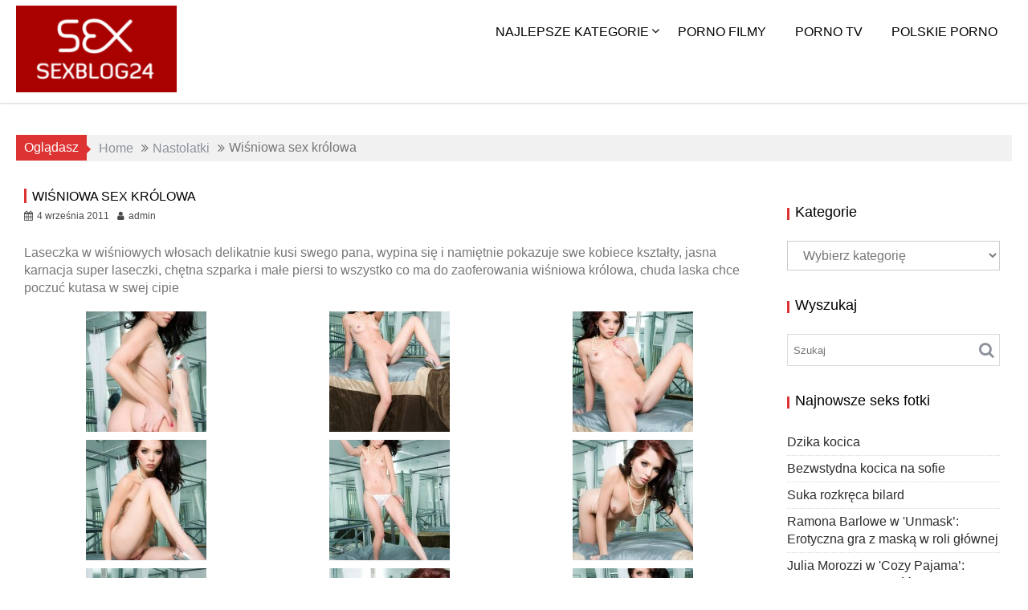

--- FILE ---
content_type: text/html; charset=UTF-8
request_url: https://www.sexblog24.pl/piekne-nastolatki/wisniowa-sex-krolowa/
body_size: 18786
content:
<!DOCTYPE html><html lang="pl-PL"><head><script data-no-optimize="1">var litespeed_docref=sessionStorage.getItem("litespeed_docref");litespeed_docref&&(Object.defineProperty(document,"referrer",{get:function(){return litespeed_docref}}),sessionStorage.removeItem("litespeed_docref"));</script> <script type="litespeed/javascript" data-src="https://js.mbidadm.com/static/scripts.js" data-admpid="233561"></script> <meta charset="UTF-8"><meta name="viewport" content="width=device-width, initial-scale=1"><link rel="profile" href="https://gmpg.org/xfn/11"><link rel="pingback" href="https://www.sexblog24.pl/xmlrpc.php"><meta name='robots' content='index, follow, max-image-preview:large, max-snippet:-1, max-video-preview:-1' /><style>img:is([sizes="auto" i], [sizes^="auto," i]) { contain-intrinsic-size: 3000px 1500px }</style><title>Darmowe Filmy Porno - Wiśniowa sex królowa</title><meta name="description" content="Film porno Wiśniowa sex królowa . Sex film zawiera Nastolatki" /><link rel="canonical" href="https://www.sexblog24.pl/piekne-nastolatki/wisniowa-sex-krolowa/" /><meta property="og:locale" content="pl_PL" /><meta property="og:type" content="article" /><meta property="og:title" content="Darmowe Filmy Porno - Wiśniowa sex królowa" /><meta property="og:description" content="Film porno Wiśniowa sex królowa . Sex film zawiera Nastolatki" /><meta property="og:url" content="https://www.sexblog24.pl/piekne-nastolatki/wisniowa-sex-krolowa/" /><meta property="og:site_name" content="Sex blog" /><meta property="article:published_time" content="2011-09-04T07:30:37+00:00" /><meta property="og:image" content="https://www.sexblog24.pl/wp-content/uploads/2011/09/10-150x150.jpg" /><meta name="author" content="admin" /><meta name="twitter:label1" content="Napisane przez" /><meta name="twitter:data1" content="admin" /> <script type="application/ld+json" class="yoast-schema-graph">{"@context":"https://schema.org","@graph":[{"@type":"Article","@id":"https://www.sexblog24.pl/piekne-nastolatki/wisniowa-sex-krolowa/#article","isPartOf":{"@id":"https://www.sexblog24.pl/piekne-nastolatki/wisniowa-sex-krolowa/"},"author":{"name":"admin","@id":"https://www.sexblog24.pl/#/schema/person/af7b204257dd4bfd42c2a59d7996d5b8"},"headline":"Wiśniowa sex królowa","datePublished":"2011-09-04T07:30:37+00:00","mainEntityOfPage":{"@id":"https://www.sexblog24.pl/piekne-nastolatki/wisniowa-sex-krolowa/"},"wordCount":57,"commentCount":0,"publisher":{"@id":"https://www.sexblog24.pl/#organization"},"articleSection":["Nastolatki"],"inLanguage":"pl-PL"},{"@type":"WebPage","@id":"https://www.sexblog24.pl/piekne-nastolatki/wisniowa-sex-krolowa/","url":"https://www.sexblog24.pl/piekne-nastolatki/wisniowa-sex-krolowa/","name":"Darmowe Filmy Porno - Wiśniowa sex królowa","isPartOf":{"@id":"https://www.sexblog24.pl/#website"},"datePublished":"2011-09-04T07:30:37+00:00","description":"Film porno Wiśniowa sex królowa . Sex film zawiera Nastolatki","breadcrumb":{"@id":"https://www.sexblog24.pl/piekne-nastolatki/wisniowa-sex-krolowa/#breadcrumb"},"inLanguage":"pl-PL","potentialAction":[{"@type":"ReadAction","target":["https://www.sexblog24.pl/piekne-nastolatki/wisniowa-sex-krolowa/"]}]},{"@type":"BreadcrumbList","@id":"https://www.sexblog24.pl/piekne-nastolatki/wisniowa-sex-krolowa/#breadcrumb","itemListElement":[{"@type":"ListItem","position":1,"name":"Home","item":"https://www.sexblog24.pl/"},{"@type":"ListItem","position":2,"name":"Wiśniowa sex królowa"}]},{"@type":"WebSite","@id":"https://www.sexblog24.pl/#website","url":"https://www.sexblog24.pl/","name":"Sex blog","description":"Sex fotki, zdjęcia erotyczne i darmowe galerie porno. Sex blog dla dorosłych. Codziennie nowe dziewczyny nago, najlepsze seks zdjęcia i fotki erotyczne online.","publisher":{"@id":"https://www.sexblog24.pl/#organization"},"potentialAction":[{"@type":"SearchAction","target":{"@type":"EntryPoint","urlTemplate":"https://www.sexblog24.pl/?s={search_term_string}"},"query-input":{"@type":"PropertyValueSpecification","valueRequired":true,"valueName":"search_term_string"}}],"inLanguage":"pl-PL"},{"@type":"Organization","@id":"https://www.sexblog24.pl/#organization","name":"PornoBank.pl","url":"https://www.sexblog24.pl/","logo":{"@type":"ImageObject","inLanguage":"pl-PL","@id":"https://www.sexblog24.pl/#/schema/logo/image/","url":"https://www.sexblog24.pl/wp-content/uploads/2022/07/58497340_015_d59e.jpg","contentUrl":"https://www.sexblog24.pl/wp-content/uploads/2022/07/58497340_015_d59e.jpg","width":853,"height":1280,"caption":"PornoBank.pl"},"image":{"@id":"https://www.sexblog24.pl/#/schema/logo/image/"}},{"@type":"Person","@id":"https://www.sexblog24.pl/#/schema/person/af7b204257dd4bfd42c2a59d7996d5b8","name":"admin","image":{"@type":"ImageObject","inLanguage":"pl-PL","@id":"https://www.sexblog24.pl/#/schema/person/image/","url":"https://www.sexblog24.pl/wp-content/litespeed/avatar/510b74e5ac342afeeed197a7339e5899.jpg?ver=1767729672","contentUrl":"https://www.sexblog24.pl/wp-content/litespeed/avatar/510b74e5ac342afeeed197a7339e5899.jpg?ver=1767729672","caption":"admin"}}]}</script> <link rel='dns-prefetch' href='//fonts.googleapis.com' /><link rel="alternate" type="application/rss+xml" title="Sex blog &raquo; Kanał z wpisami" href="https://www.sexblog24.pl/feed/" /><link data-optimized="2" rel="stylesheet" href="https://www.sexblog24.pl/wp-content/litespeed/css/50a0056ed2e6af16d9e5372fc6341eb4.css?ver=b2f87" /><style id='wp-block-library-theme-inline-css' type='text/css'>.wp-block-audio :where(figcaption){color:#555;font-size:13px;text-align:center}.is-dark-theme .wp-block-audio :where(figcaption){color:#ffffffa6}.wp-block-audio{margin:0 0 1em}.wp-block-code{border:1px solid #ccc;border-radius:4px;font-family:Menlo,Consolas,monaco,monospace;padding:.8em 1em}.wp-block-embed :where(figcaption){color:#555;font-size:13px;text-align:center}.is-dark-theme .wp-block-embed :where(figcaption){color:#ffffffa6}.wp-block-embed{margin:0 0 1em}.blocks-gallery-caption{color:#555;font-size:13px;text-align:center}.is-dark-theme .blocks-gallery-caption{color:#ffffffa6}:root :where(.wp-block-image figcaption){color:#555;font-size:13px;text-align:center}.is-dark-theme :root :where(.wp-block-image figcaption){color:#ffffffa6}.wp-block-image{margin:0 0 1em}.wp-block-pullquote{border-bottom:4px solid;border-top:4px solid;color:currentColor;margin-bottom:1.75em}.wp-block-pullquote cite,.wp-block-pullquote footer,.wp-block-pullquote__citation{color:currentColor;font-size:.8125em;font-style:normal;text-transform:uppercase}.wp-block-quote{border-left:.25em solid;margin:0 0 1.75em;padding-left:1em}.wp-block-quote cite,.wp-block-quote footer{color:currentColor;font-size:.8125em;font-style:normal;position:relative}.wp-block-quote:where(.has-text-align-right){border-left:none;border-right:.25em solid;padding-left:0;padding-right:1em}.wp-block-quote:where(.has-text-align-center){border:none;padding-left:0}.wp-block-quote.is-large,.wp-block-quote.is-style-large,.wp-block-quote:where(.is-style-plain){border:none}.wp-block-search .wp-block-search__label{font-weight:700}.wp-block-search__button{border:1px solid #ccc;padding:.375em .625em}:where(.wp-block-group.has-background){padding:1.25em 2.375em}.wp-block-separator.has-css-opacity{opacity:.4}.wp-block-separator{border:none;border-bottom:2px solid;margin-left:auto;margin-right:auto}.wp-block-separator.has-alpha-channel-opacity{opacity:1}.wp-block-separator:not(.is-style-wide):not(.is-style-dots){width:100px}.wp-block-separator.has-background:not(.is-style-dots){border-bottom:none;height:1px}.wp-block-separator.has-background:not(.is-style-wide):not(.is-style-dots){height:2px}.wp-block-table{margin:0 0 1em}.wp-block-table td,.wp-block-table th{word-break:normal}.wp-block-table :where(figcaption){color:#555;font-size:13px;text-align:center}.is-dark-theme .wp-block-table :where(figcaption){color:#ffffffa6}.wp-block-video :where(figcaption){color:#555;font-size:13px;text-align:center}.is-dark-theme .wp-block-video :where(figcaption){color:#ffffffa6}.wp-block-video{margin:0 0 1em}:root :where(.wp-block-template-part.has-background){margin-bottom:0;margin-top:0;padding:1.25em 2.375em}</style><style id='classic-theme-styles-inline-css' type='text/css'>/*! This file is auto-generated */
.wp-block-button__link{color:#fff;background-color:#32373c;border-radius:9999px;box-shadow:none;text-decoration:none;padding:calc(.667em + 2px) calc(1.333em + 2px);font-size:1.125em}.wp-block-file__button{background:#32373c;color:#fff;text-decoration:none}</style><style id='global-styles-inline-css' type='text/css'>:root{--wp--preset--aspect-ratio--square: 1;--wp--preset--aspect-ratio--4-3: 4/3;--wp--preset--aspect-ratio--3-4: 3/4;--wp--preset--aspect-ratio--3-2: 3/2;--wp--preset--aspect-ratio--2-3: 2/3;--wp--preset--aspect-ratio--16-9: 16/9;--wp--preset--aspect-ratio--9-16: 9/16;--wp--preset--color--black: #000000;--wp--preset--color--cyan-bluish-gray: #abb8c3;--wp--preset--color--white: #ffffff;--wp--preset--color--pale-pink: #f78da7;--wp--preset--color--vivid-red: #cf2e2e;--wp--preset--color--luminous-vivid-orange: #ff6900;--wp--preset--color--luminous-vivid-amber: #fcb900;--wp--preset--color--light-green-cyan: #7bdcb5;--wp--preset--color--vivid-green-cyan: #00d084;--wp--preset--color--pale-cyan-blue: #8ed1fc;--wp--preset--color--vivid-cyan-blue: #0693e3;--wp--preset--color--vivid-purple: #9b51e0;--wp--preset--gradient--vivid-cyan-blue-to-vivid-purple: linear-gradient(135deg,rgba(6,147,227,1) 0%,rgb(155,81,224) 100%);--wp--preset--gradient--light-green-cyan-to-vivid-green-cyan: linear-gradient(135deg,rgb(122,220,180) 0%,rgb(0,208,130) 100%);--wp--preset--gradient--luminous-vivid-amber-to-luminous-vivid-orange: linear-gradient(135deg,rgba(252,185,0,1) 0%,rgba(255,105,0,1) 100%);--wp--preset--gradient--luminous-vivid-orange-to-vivid-red: linear-gradient(135deg,rgba(255,105,0,1) 0%,rgb(207,46,46) 100%);--wp--preset--gradient--very-light-gray-to-cyan-bluish-gray: linear-gradient(135deg,rgb(238,238,238) 0%,rgb(169,184,195) 100%);--wp--preset--gradient--cool-to-warm-spectrum: linear-gradient(135deg,rgb(74,234,220) 0%,rgb(151,120,209) 20%,rgb(207,42,186) 40%,rgb(238,44,130) 60%,rgb(251,105,98) 80%,rgb(254,248,76) 100%);--wp--preset--gradient--blush-light-purple: linear-gradient(135deg,rgb(255,206,236) 0%,rgb(152,150,240) 100%);--wp--preset--gradient--blush-bordeaux: linear-gradient(135deg,rgb(254,205,165) 0%,rgb(254,45,45) 50%,rgb(107,0,62) 100%);--wp--preset--gradient--luminous-dusk: linear-gradient(135deg,rgb(255,203,112) 0%,rgb(199,81,192) 50%,rgb(65,88,208) 100%);--wp--preset--gradient--pale-ocean: linear-gradient(135deg,rgb(255,245,203) 0%,rgb(182,227,212) 50%,rgb(51,167,181) 100%);--wp--preset--gradient--electric-grass: linear-gradient(135deg,rgb(202,248,128) 0%,rgb(113,206,126) 100%);--wp--preset--gradient--midnight: linear-gradient(135deg,rgb(2,3,129) 0%,rgb(40,116,252) 100%);--wp--preset--font-size--small: 13px;--wp--preset--font-size--medium: 20px;--wp--preset--font-size--large: 36px;--wp--preset--font-size--x-large: 42px;--wp--preset--spacing--20: 0.44rem;--wp--preset--spacing--30: 0.67rem;--wp--preset--spacing--40: 1rem;--wp--preset--spacing--50: 1.5rem;--wp--preset--spacing--60: 2.25rem;--wp--preset--spacing--70: 3.38rem;--wp--preset--spacing--80: 5.06rem;--wp--preset--shadow--natural: 6px 6px 9px rgba(0, 0, 0, 0.2);--wp--preset--shadow--deep: 12px 12px 50px rgba(0, 0, 0, 0.4);--wp--preset--shadow--sharp: 6px 6px 0px rgba(0, 0, 0, 0.2);--wp--preset--shadow--outlined: 6px 6px 0px -3px rgba(255, 255, 255, 1), 6px 6px rgba(0, 0, 0, 1);--wp--preset--shadow--crisp: 6px 6px 0px rgba(0, 0, 0, 1);}:where(.is-layout-flex){gap: 0.5em;}:where(.is-layout-grid){gap: 0.5em;}body .is-layout-flex{display: flex;}.is-layout-flex{flex-wrap: wrap;align-items: center;}.is-layout-flex > :is(*, div){margin: 0;}body .is-layout-grid{display: grid;}.is-layout-grid > :is(*, div){margin: 0;}:where(.wp-block-columns.is-layout-flex){gap: 2em;}:where(.wp-block-columns.is-layout-grid){gap: 2em;}:where(.wp-block-post-template.is-layout-flex){gap: 1.25em;}:where(.wp-block-post-template.is-layout-grid){gap: 1.25em;}.has-black-color{color: var(--wp--preset--color--black) !important;}.has-cyan-bluish-gray-color{color: var(--wp--preset--color--cyan-bluish-gray) !important;}.has-white-color{color: var(--wp--preset--color--white) !important;}.has-pale-pink-color{color: var(--wp--preset--color--pale-pink) !important;}.has-vivid-red-color{color: var(--wp--preset--color--vivid-red) !important;}.has-luminous-vivid-orange-color{color: var(--wp--preset--color--luminous-vivid-orange) !important;}.has-luminous-vivid-amber-color{color: var(--wp--preset--color--luminous-vivid-amber) !important;}.has-light-green-cyan-color{color: var(--wp--preset--color--light-green-cyan) !important;}.has-vivid-green-cyan-color{color: var(--wp--preset--color--vivid-green-cyan) !important;}.has-pale-cyan-blue-color{color: var(--wp--preset--color--pale-cyan-blue) !important;}.has-vivid-cyan-blue-color{color: var(--wp--preset--color--vivid-cyan-blue) !important;}.has-vivid-purple-color{color: var(--wp--preset--color--vivid-purple) !important;}.has-black-background-color{background-color: var(--wp--preset--color--black) !important;}.has-cyan-bluish-gray-background-color{background-color: var(--wp--preset--color--cyan-bluish-gray) !important;}.has-white-background-color{background-color: var(--wp--preset--color--white) !important;}.has-pale-pink-background-color{background-color: var(--wp--preset--color--pale-pink) !important;}.has-vivid-red-background-color{background-color: var(--wp--preset--color--vivid-red) !important;}.has-luminous-vivid-orange-background-color{background-color: var(--wp--preset--color--luminous-vivid-orange) !important;}.has-luminous-vivid-amber-background-color{background-color: var(--wp--preset--color--luminous-vivid-amber) !important;}.has-light-green-cyan-background-color{background-color: var(--wp--preset--color--light-green-cyan) !important;}.has-vivid-green-cyan-background-color{background-color: var(--wp--preset--color--vivid-green-cyan) !important;}.has-pale-cyan-blue-background-color{background-color: var(--wp--preset--color--pale-cyan-blue) !important;}.has-vivid-cyan-blue-background-color{background-color: var(--wp--preset--color--vivid-cyan-blue) !important;}.has-vivid-purple-background-color{background-color: var(--wp--preset--color--vivid-purple) !important;}.has-black-border-color{border-color: var(--wp--preset--color--black) !important;}.has-cyan-bluish-gray-border-color{border-color: var(--wp--preset--color--cyan-bluish-gray) !important;}.has-white-border-color{border-color: var(--wp--preset--color--white) !important;}.has-pale-pink-border-color{border-color: var(--wp--preset--color--pale-pink) !important;}.has-vivid-red-border-color{border-color: var(--wp--preset--color--vivid-red) !important;}.has-luminous-vivid-orange-border-color{border-color: var(--wp--preset--color--luminous-vivid-orange) !important;}.has-luminous-vivid-amber-border-color{border-color: var(--wp--preset--color--luminous-vivid-amber) !important;}.has-light-green-cyan-border-color{border-color: var(--wp--preset--color--light-green-cyan) !important;}.has-vivid-green-cyan-border-color{border-color: var(--wp--preset--color--vivid-green-cyan) !important;}.has-pale-cyan-blue-border-color{border-color: var(--wp--preset--color--pale-cyan-blue) !important;}.has-vivid-cyan-blue-border-color{border-color: var(--wp--preset--color--vivid-cyan-blue) !important;}.has-vivid-purple-border-color{border-color: var(--wp--preset--color--vivid-purple) !important;}.has-vivid-cyan-blue-to-vivid-purple-gradient-background{background: var(--wp--preset--gradient--vivid-cyan-blue-to-vivid-purple) !important;}.has-light-green-cyan-to-vivid-green-cyan-gradient-background{background: var(--wp--preset--gradient--light-green-cyan-to-vivid-green-cyan) !important;}.has-luminous-vivid-amber-to-luminous-vivid-orange-gradient-background{background: var(--wp--preset--gradient--luminous-vivid-amber-to-luminous-vivid-orange) !important;}.has-luminous-vivid-orange-to-vivid-red-gradient-background{background: var(--wp--preset--gradient--luminous-vivid-orange-to-vivid-red) !important;}.has-very-light-gray-to-cyan-bluish-gray-gradient-background{background: var(--wp--preset--gradient--very-light-gray-to-cyan-bluish-gray) !important;}.has-cool-to-warm-spectrum-gradient-background{background: var(--wp--preset--gradient--cool-to-warm-spectrum) !important;}.has-blush-light-purple-gradient-background{background: var(--wp--preset--gradient--blush-light-purple) !important;}.has-blush-bordeaux-gradient-background{background: var(--wp--preset--gradient--blush-bordeaux) !important;}.has-luminous-dusk-gradient-background{background: var(--wp--preset--gradient--luminous-dusk) !important;}.has-pale-ocean-gradient-background{background: var(--wp--preset--gradient--pale-ocean) !important;}.has-electric-grass-gradient-background{background: var(--wp--preset--gradient--electric-grass) !important;}.has-midnight-gradient-background{background: var(--wp--preset--gradient--midnight) !important;}.has-small-font-size{font-size: var(--wp--preset--font-size--small) !important;}.has-medium-font-size{font-size: var(--wp--preset--font-size--medium) !important;}.has-large-font-size{font-size: var(--wp--preset--font-size--large) !important;}.has-x-large-font-size{font-size: var(--wp--preset--font-size--x-large) !important;}
:where(.wp-block-post-template.is-layout-flex){gap: 1.25em;}:where(.wp-block-post-template.is-layout-grid){gap: 1.25em;}
:where(.wp-block-columns.is-layout-flex){gap: 2em;}:where(.wp-block-columns.is-layout-grid){gap: 2em;}
:root :where(.wp-block-pullquote){font-size: 1.5em;line-height: 1.6;}</style><style id='acmephoto-style-inline-css' type='text/css'>mark,
            .comment-form .form-submit input,
            #calendar_wrap #wp-calendar #today,
            #calendar_wrap #wp-calendar #today a,
            .wpcf7-form input.wpcf7-submit:hover,
            .wpcf7-form input.wpcf7-submit:focus,
            .breadcrumb,
            .masonry-start .read-more .read-more-btn,
            .show-more,
             .slicknav_btn,
             .widget-title::after,
             .banner-search .search-block #searchsubmit,
             .at-sticky{
                background: #dd3333;
            }
            a:hover,
            .header-wrapper .menu li a:hover,
            .socials a:hover,
            .site-title a:hover,
            .slider-feature-wrap a:hover,
            .featured-desc .above-entry-meta span:hover,
            .posted-on a:hover,
            .cat-links a:hover,
            .comments-link a:hover,
            .edit-link a:hover,
            .tags-links a:hover,
            .byline a:hover,
            .nav-links a:hover,
            #acmephoto-breadcrumbs a:hover,
            .widget li a:hover,
             a:focus,
            .header-wrapper .menu li a:focus,
            .socials a:focus,
            .site-title a:focus,
            .slider-feature-wrap a:focus,
            .featured-desc .above-entry-meta span:focus,
            .posted-on a:focus,
            .cat-links a:focus,
            .comments-link a:focus,
            .edit-link a:focus,
            .tags-links a:focus,
            .byline a:focus,
            .nav-links a:focus,
            #acmephoto-breadcrumbs a:focus,
            .widget li a:focus,
            .slider-section .cat-links a,
            .widget_search input#s,
            .wpcf7-form input.wpcf7-submit,
            .screen-reader-text:focus,
            .main-navigation ul > li.current-menu-item > a,
            .main-navigation ul > li.current-menu-parent > a,
            .main-navigation ul > li.current_page_parent > a,
            .main-navigation ul > li.current_page_ancestor > a{
                color: #dd3333;
            }
         .at-sticky::before {
         	border-top: 18px solid #dd3333;
         }
            .page-header .page-title:after,
            .single .entry-header.border .entry-title:after{
                background: #dd3333;
                content: '';
                height: 18px;
                position: absolute;
                top: 14px;
                width: 3px;
                left:0;
            }
            .rtl .page-header .page-title:after,
            .rtl.single .entry-header.border .entry-title:after{
                background: #dd3333;
                content: '';
                height: 18px;
                position: absolute;
                top: 14px;
                width: 3px;
                right:0;
            }
            .page-header .page-title:before,
            .single .entry-header.border .entry-title:before{
                border-bottom: 7px solid #dd3333;
            }
            .wpcf7-form input.wpcf7-submit:hover,
            .wpcf7-form input.wpcf7-submit:focus,
            .banner-search .search-block{
                border: 2px solid #dd3333;
            }
            .breadcrumb::after {
                border-left: 5px solid #dd3333;
            }
            .rtl .breadcrumb::after {
                border-right: 5px solid #dd3333;
                border-left: medium none;
            }
            .tagcloud a{
                border: 1px solid #dd3333;
            }
         
            @media screen and (max-width:992px){
                .slicknav_nav li:hover > a,
                .slicknav_nav li.current-menu-ancestor a,
                .slicknav_nav li.current-menu-item  > a,
                .slicknav_nav li.current_page_item a,
                .slicknav_nav li.current_page_item .slicknav_item span,
                .slicknav_nav li .slicknav_item:hover a{
                    color: #dd3333;
                }
                .slicknav_nav li:focus-within > a,
                .slicknav_nav li .slicknav_item:focus-within a{
                    color: #dd3333;
                }
            }</style> <script type="litespeed/javascript" data-src="https://www.sexblog24.pl/wp-includes/js/jquery/jquery.min.js" id="jquery-core-js"></script> <!--[if lt IE 9]> <script type="text/javascript" src="https://www.sexblog24.pl/wp-content/themes/acmephoto/assets/library/html5shiv/html5shiv.min.js" id="html5shiv-js"></script> <![endif]-->
<!--[if lt IE 9]> <script type="text/javascript" src="https://www.sexblog24.pl/wp-content/themes/acmephoto/assets/library/respond/respond.min.js" id="respond-js"></script> <![endif]--><link rel="https://api.w.org/" href="https://www.sexblog24.pl/wp-json/" /><link rel="alternate" title="JSON" type="application/json" href="https://www.sexblog24.pl/wp-json/wp/v2/posts/6903" /><link rel="EditURI" type="application/rsd+xml" title="RSD" href="https://www.sexblog24.pl/xmlrpc.php?rsd" /><meta name="generator" content="WordPress 6.8.3" /><link rel='shortlink' href='https://www.sexblog24.pl/?p=6903' /><link rel="alternate" title="oEmbed (JSON)" type="application/json+oembed" href="https://www.sexblog24.pl/wp-json/oembed/1.0/embed?url=https%3A%2F%2Fwww.sexblog24.pl%2Fpiekne-nastolatki%2Fwisniowa-sex-krolowa%2F" /><link rel="alternate" title="oEmbed (XML)" type="text/xml+oembed" href="https://www.sexblog24.pl/wp-json/oembed/1.0/embed?url=https%3A%2F%2Fwww.sexblog24.pl%2Fpiekne-nastolatki%2Fwisniowa-sex-krolowa%2F&#038;format=xml" /> <script type="litespeed/javascript">function addHandler(object,event,handler){if(typeof object.addEventListener!='undefined')
object.addEventListener(event,handler,!1);else if(typeof object.attachEvent!='undefined')
object.attachEvent('on'+event,handler);else throw 'Incompatible browser'}</script> <link rel="icon" href="https://www.sexblog24.pl/wp-content/uploads/2019/07/Przechwytywanie.png" sizes="32x32" /><link rel="icon" href="https://www.sexblog24.pl/wp-content/uploads/2019/07/Przechwytywanie.png" sizes="192x192" /><link rel="apple-touch-icon" href="https://www.sexblog24.pl/wp-content/uploads/2019/07/Przechwytywanie.png" /><meta name="msapplication-TileImage" content="https://www.sexblog24.pl/wp-content/uploads/2019/07/Przechwytywanie.png" /></head><body class="wp-singular post-template-default single single-post postid-6903 single-format-standard wp-custom-logo wp-theme-acmephoto desktop chrome at-sticky-sidebar right-sidebar group-blog"><div id="page" class="hfeed site">
<a class="skip-link screen-reader-text" href="#content" title="link">Skip to content</a><div class="navbar at-navbar normal-navigation clearfix" id="navbar" role="navigation"><div class="wrapper"><div class="sticky-site-identity">
<a href="https://www.sexblog24.pl/" class="custom-logo-link" rel="home"><img data-lazyloaded="1" src="[data-uri]" width="200" height="108" data-src="https://www.sexblog24.pl/wp-content/uploads/2019/07/Przechwytywanie.png" class="custom-logo" alt="Sex blog" decoding="async" /></a></div>
<button type="button" class="navbar-toggle"><i class="fa fa-bars"></i></button><div class="main-navigation clearfix" id="main-navigation"><div class="menu-sex-fotki-container"><ul id="primary-menu" class="nav navbar-nav navbar-right animated"><li id="menu-item-113058" class="menu-item menu-item-type-custom menu-item-object-custom menu-item-home menu-item-has-children menu-item-113058"><a href="https://www.sexblog24.pl">Najlepsze kategorie</a><ul class="sub-menu"><li id="menu-item-113055" class="menu-item menu-item-type-taxonomy menu-item-object-category menu-item-113055"><a href="https://www.sexblog24.pl/category/sex-analny-codziennie-nowe-fotki/">Analny</a></li><li id="menu-item-113048" class="menu-item menu-item-type-taxonomy menu-item-object-category current-post-ancestor current-menu-parent current-post-parent menu-item-113048"><a href="https://www.sexblog24.pl/category/piekne-nastolatki/">Nastolatki</a></li><li id="menu-item-113049" class="menu-item menu-item-type-taxonomy menu-item-object-category menu-item-113049"><a href="https://www.sexblog24.pl/category/sex-amatorki/">Amatorki</a></li><li id="menu-item-113050" class="menu-item menu-item-type-taxonomy menu-item-object-category menu-item-113050"><a href="https://www.sexblog24.pl/category/male-piersi/">Małe piersi</a></li><li id="menu-item-113051" class="menu-item menu-item-type-taxonomy menu-item-object-category menu-item-113051"><a href="https://www.sexblog24.pl/category/sex-mamuski/">Mamuśki</a></li><li id="menu-item-113052" class="menu-item menu-item-type-taxonomy menu-item-object-category menu-item-113052"><a href="https://www.sexblog24.pl/category/sex-lesbijki/">Lesby</a></li><li id="menu-item-113053" class="menu-item menu-item-type-taxonomy menu-item-object-category menu-item-113053"><a href="https://www.sexblog24.pl/category/sex-filmy/sex-nastolatki/">Nastolatki</a></li><li id="menu-item-113054" class="menu-item menu-item-type-taxonomy menu-item-object-category menu-item-113054"><a href="https://www.sexblog24.pl/category/azjatki/">Azjatki</a></li></ul></li><li id="menu-item-113057" class="menu-item menu-item-type-custom menu-item-object-custom menu-item-113057"><a target="_blank" href="https://www.filmy69.pl">Porno filmy</a></li><li id="menu-item-182987" class="menu-item menu-item-type-custom menu-item-object-custom menu-item-182987"><a target="_blank" href="https://filmyporno.tv">Porno TV</a></li><li id="menu-item-182988" class="menu-item menu-item-type-custom menu-item-object-custom menu-item-182988"><a target="_blank" href="https://woor.pl">Polskie porno</a></li></ul></div></div></div></div><div class="wrapper content-wrapper clearfix"><div id="content" class="site-content clearfix"><div class='breadcrumbs clearfix'><span class='breadcrumb'>Oglądasz</span><div id='acmephoto-breadcrumbs'><div role="navigation" aria-label="Breadcrumbs" class="breadcrumb-trail breadcrumbs" itemprop="breadcrumb"><ul class="trail-items" itemscope itemtype="http://schema.org/BreadcrumbList"><meta name="numberOfItems" content="3" /><meta name="itemListOrder" content="Ascending" /><li itemprop="itemListElement" itemscope itemtype="http://schema.org/ListItem" class="trail-item trail-begin"><a href="https://www.sexblog24.pl/" rel="home" itemprop="item"><span itemprop="name">Home</span></a><meta itemprop="position" content="1" /></li><li itemprop="itemListElement" itemscope itemtype="http://schema.org/ListItem" class="trail-item"><a href="https://www.sexblog24.pl/category/piekne-nastolatki/" itemprop="item"><span itemprop="name">Nastolatki</span></a><meta itemprop="position" content="2" /></li><li class="trail-item trail-end"><span><span>Wiśniowa sex królowa</span></span></li></ul></div></div></div><div class='clear'></div><div id="primary" class="content-area"><main id="main" class="site-main" role="main"><article id="post-6903" class="acme-no-image post-6903 post type-post status-publish format-standard hentry category-piekne-nastolatki"><header class="entry-header border"><h1 class="entry-title">Wiśniowa sex królowa</h1></header><div class="no-thumbnail"><div class="entry-data"><div class="entry-meta">
<span class="posted-on"><a href="https://www.sexblog24.pl/piekne-nastolatki/wisniowa-sex-krolowa/" rel="bookmark"><i class="fa fa-calendar"></i><time class="entry-date published" datetime="2011-09-04T09:30:37+02:00">4 września 2011</time><time class="updated" datetime="2011-09-02T11:30:18+02:00">2 września 2011</time></a></span><span class="byline"> <span class="author vcard"><a class="url fn n" href="https://www.sexblog24.pl/author/admin/"><i class="fa fa-user"></i>admin</a></span></span></div></div></div><div class="entry-content"><p>Laseczka w wiśniowych włosach delikatnie kusi swego pana, wypina się i namiętnie pokazuje swe kobiece kształty, jasna karnacja super laseczki, chętna szparka i małe piersi to wszystko co ma do zaoferowania wiśniowa królowa, chuda laska chce poczuć kutasa w swej cipie</p><div id='gallery-1' class='gallery galleryid-6903 gallery-columns-3 gallery-size-thumbnail'><figure class='gallery-item'><div class='gallery-icon portrait'>
<a href='https://www.sexblog24.pl/wp-content/uploads/2011/09/10.jpg'><img data-lazyloaded="1" src="[data-uri]" decoding="async" width="150" height="150" data-src="https://www.sexblog24.pl/wp-content/uploads/2011/09/10-150x150.jpg" class="attachment-thumbnail size-thumbnail" alt="" /></a></div></figure><figure class='gallery-item'><div class='gallery-icon portrait'>
<a href='https://www.sexblog24.pl/wp-content/uploads/2011/09/061.jpg'><img data-lazyloaded="1" src="[data-uri]" decoding="async" width="150" height="150" data-src="https://www.sexblog24.pl/wp-content/uploads/2011/09/061-150x150.jpg" class="attachment-thumbnail size-thumbnail" alt="" /></a></div></figure><figure class='gallery-item'><div class='gallery-icon portrait'>
<a href='https://www.sexblog24.pl/wp-content/uploads/2011/09/07.jpg'><img data-lazyloaded="1" src="[data-uri]" decoding="async" width="150" height="150" data-src="https://www.sexblog24.pl/wp-content/uploads/2011/09/07-150x150.jpg" class="attachment-thumbnail size-thumbnail" alt="" /></a></div></figure><figure class='gallery-item'><div class='gallery-icon portrait'>
<a href='https://www.sexblog24.pl/wp-content/uploads/2011/09/081.jpg'><img data-lazyloaded="1" src="[data-uri]" loading="lazy" decoding="async" width="150" height="150" data-src="https://www.sexblog24.pl/wp-content/uploads/2011/09/081-150x150.jpg" class="attachment-thumbnail size-thumbnail" alt="" /></a></div></figure><figure class='gallery-item'><div class='gallery-icon portrait'>
<a href='https://www.sexblog24.pl/wp-content/uploads/2011/09/001.jpg'><img data-lazyloaded="1" src="[data-uri]" loading="lazy" decoding="async" width="150" height="150" data-src="https://www.sexblog24.pl/wp-content/uploads/2011/09/001-150x150.jpg" class="attachment-thumbnail size-thumbnail" alt="" /></a></div></figure><figure class='gallery-item'><div class='gallery-icon landscape'>
<a href='https://www.sexblog24.pl/wp-content/uploads/2011/09/011.jpg'><img data-lazyloaded="1" src="[data-uri]" loading="lazy" decoding="async" width="150" height="150" data-src="https://www.sexblog24.pl/wp-content/uploads/2011/09/011-150x150.jpg" class="attachment-thumbnail size-thumbnail" alt="" /></a></div></figure><figure class='gallery-item'><div class='gallery-icon landscape'>
<a href='https://www.sexblog24.pl/wp-content/uploads/2011/09/131.jpg'><img data-lazyloaded="1" src="[data-uri]" loading="lazy" decoding="async" width="150" height="150" data-src="https://www.sexblog24.pl/wp-content/uploads/2011/09/131-150x150.jpg" class="attachment-thumbnail size-thumbnail" alt="" /></a></div></figure><figure class='gallery-item'><div class='gallery-icon landscape'>
<a href='https://www.sexblog24.pl/wp-content/uploads/2011/09/021.jpg'><img data-lazyloaded="1" src="[data-uri]" loading="lazy" decoding="async" width="150" height="150" data-src="https://www.sexblog24.pl/wp-content/uploads/2011/09/021-150x150.jpg" class="attachment-thumbnail size-thumbnail" alt="" /></a></div></figure><figure class='gallery-item'><div class='gallery-icon portrait'>
<a href='https://www.sexblog24.pl/wp-content/uploads/2011/09/041.jpg'><img data-lazyloaded="1" src="[data-uri]" loading="lazy" decoding="async" width="150" height="150" data-src="https://www.sexblog24.pl/wp-content/uploads/2011/09/041-150x150.jpg" class="attachment-thumbnail size-thumbnail" alt="" /></a></div></figure></div></div><div class="no-thumbnail"><footer class="entry-footer">
<span class="cat-links"><i class="fa fa-folder-o"></i><a href="https://www.sexblog24.pl/category/piekne-nastolatki/" rel="category tag">Nastolatki</a></span></footer></div></article><nav class="navigation post-navigation" aria-label="Wpisy"><h2 class="screen-reader-text">Nawigacja wpisu</h2><div class="nav-links"><div class="nav-previous"><a href="https://www.sexblog24.pl/sex-brunetki/pod-drzewkiem-stoi-sex-mamuska/" rel="prev"><span class="nav-title prev">Previous</span></a></div><div class="nav-next"><a href="https://www.sexblog24.pl/sex-brunetki/laseczka-pod-prysznicem/" rel="next"><span class="nav-title next">Next</span></a></div></div></nav><div class="related-post-wrapper"><h2 class="widget-title">
<span>Inne seks fotki</span></h2><div class="featured-entries-col masonry-start featured-related-posts"><article id="post-183081" class="acme-col-3 article-ap masonry-post  post-183081 post type-post status-publish format-standard has-post-thumbnail hentry category-sex-amatorki category-piekne-nastolatki category-ogolone-szparki category-rude-laski"><div class="inner-wrapper "><div class="post-thumb">
<a href="https://www.sexblog24.pl/sex-amatorki/julia-morozzi-w-cozy-pajama-domowa-zmyslowosc-w-pelnym-blasku/" class="thumb-holder-link">
<img data-lazyloaded="1" src="[data-uri]" width="640" height="960" data-src="https://www.sexblog24.pl/wp-content/uploads/2025/03/julia-morozzi-cozy-pajama-femjoy_07-683x1024.jpg" class="attachment-large size-large wp-post-image" alt="" decoding="async" loading="lazy" data-srcset="https://www.sexblog24.pl/wp-content/uploads/2025/03/julia-morozzi-cozy-pajama-femjoy_07-683x1024.jpg 683w, https://www.sexblog24.pl/wp-content/uploads/2025/03/julia-morozzi-cozy-pajama-femjoy_07-200x300.jpg 200w, https://www.sexblog24.pl/wp-content/uploads/2025/03/julia-morozzi-cozy-pajama-femjoy_07-768x1152.jpg 768w, https://www.sexblog24.pl/wp-content/uploads/2025/03/julia-morozzi-cozy-pajama-femjoy_07-1024x1536.jpg 1024w, https://www.sexblog24.pl/wp-content/uploads/2025/03/julia-morozzi-cozy-pajama-femjoy_07.jpg 1067w" data-sizes="auto, (max-width: 640px) 100vw, 640px" />            </a><div class="at-content-wrapper"><div class="at-overlay"><div class="acme-col-1"><div class="entry-title"><header class="entry-header"><h2 class="entry-title"><a href="https://www.sexblog24.pl/sex-amatorki/julia-morozzi-w-cozy-pajama-domowa-zmyslowosc-w-pelnym-blasku/" rel="bookmark">Julia Morozzi w 'Cozy Pajama&#8217;: Domowa zmysłowość w pełnym blasku</a></h2></header></div></div><div class="acme-col-2"><div class="entry-data"><div class="entry-meta">
<span class="posted-on"><a href="https://www.sexblog24.pl/sex-amatorki/julia-morozzi-w-cozy-pajama-domowa-zmyslowosc-w-pelnym-blasku/" rel="bookmark"><i class="fa fa-calendar"></i><time class="entry-date published" datetime="2025-03-02T21:56:00+01:00">2 marca 2025</time><time class="updated" datetime="2025-03-02T21:56:01+01:00">2 marca 2025</time></a></span><span class="byline"> <span class="author vcard"><a class="url fn n" href="https://www.sexblog24.pl/author/inovista/"><i class="fa fa-user"></i>INOVISTA</a></span></span></div></div></div><div class="acme-col-2 float-right"><footer class="entry-footer">
<span class="cat-links"><i class="fa fa-folder-o"></i><a href="https://www.sexblog24.pl/category/sex-amatorki/" rel="category tag">Amatorki</a>, <a href="https://www.sexblog24.pl/category/piekne-nastolatki/" rel="category tag">Nastolatki</a>, <a href="https://www.sexblog24.pl/category/ogolone-szparki/" rel="category tag">Ogolone szparki</a>, <a href="https://www.sexblog24.pl/category/rude-laski/" rel="category tag">Rude laski</a></span></footer></div></div></div></div></div></article><article id="post-183010" class="acme-col-3 article-ap masonry-post  post-183010 post type-post status-publish format-standard has-post-thumbnail hentry category-sex-brunetki category-cipki category-gorace-laski category-piekne-nastolatki category-ogolone-szparki category-sex-tyleczki"><div class="inner-wrapper "><div class="post-thumb">
<a href="https://www.sexblog24.pl/sex-brunetki/brunetka-gotowa-na-randke/" class="thumb-holder-link">
<img data-lazyloaded="1" src="[data-uri]" width="640" height="960" data-src="https://www.sexblog24.pl/wp-content/uploads/2024/04/elilith-noir-playboy-plus_01-683x1024.jpg" class="attachment-large size-large wp-post-image" alt="" decoding="async" loading="lazy" data-srcset="https://www.sexblog24.pl/wp-content/uploads/2024/04/elilith-noir-playboy-plus_01-683x1024.jpg 683w, https://www.sexblog24.pl/wp-content/uploads/2024/04/elilith-noir-playboy-plus_01-200x300.jpg 200w, https://www.sexblog24.pl/wp-content/uploads/2024/04/elilith-noir-playboy-plus_01-768x1152.jpg 768w, https://www.sexblog24.pl/wp-content/uploads/2024/04/elilith-noir-playboy-plus_01-1024x1536.jpg 1024w, https://www.sexblog24.pl/wp-content/uploads/2024/04/elilith-noir-playboy-plus_01.jpg 1067w" data-sizes="auto, (max-width: 640px) 100vw, 640px" />            </a><div class="at-content-wrapper"><div class="at-overlay"><div class="acme-col-1"><div class="entry-title"><header class="entry-header"><h2 class="entry-title"><a href="https://www.sexblog24.pl/sex-brunetki/brunetka-gotowa-na-randke/" rel="bookmark">Brunetka gotowa na randke</a></h2></header></div></div><div class="acme-col-2"><div class="entry-data"><div class="entry-meta">
<span class="posted-on"><a href="https://www.sexblog24.pl/sex-brunetki/brunetka-gotowa-na-randke/" rel="bookmark"><i class="fa fa-calendar"></i><time class="entry-date published" datetime="2024-04-17T03:24:00+02:00">17 kwietnia 2024</time><time class="updated" datetime="2024-04-13T13:25:56+02:00">13 kwietnia 2024</time></a></span><span class="byline"> <span class="author vcard"><a class="url fn n" href="https://www.sexblog24.pl/author/inovista/"><i class="fa fa-user"></i>INOVISTA</a></span></span></div></div></div><div class="acme-col-2 float-right"><footer class="entry-footer">
<span class="cat-links"><i class="fa fa-folder-o"></i><a href="https://www.sexblog24.pl/category/sex-brunetki/" rel="category tag">Brunety</a>, <a href="https://www.sexblog24.pl/category/cipki/" rel="category tag">Cipki</a>, <a href="https://www.sexblog24.pl/category/gorace-laski/" rel="category tag">Gorące laski</a>, <a href="https://www.sexblog24.pl/category/piekne-nastolatki/" rel="category tag">Nastolatki</a>, <a href="https://www.sexblog24.pl/category/ogolone-szparki/" rel="category tag">Ogolone szparki</a>, <a href="https://www.sexblog24.pl/category/sex-tyleczki/" rel="category tag">Sex tyłeczki</a></span></footer></div></div></div></div></div></article><article id="post-183007" class="acme-col-3 article-ap masonry-post  post-183007 post type-post status-publish format-standard has-post-thumbnail hentry category-sex-amatorki category-cipki category-gorace-laski category-piekne-nastolatki category-rude-laski"><div class="inner-wrapper "><div class="post-thumb">
<a href="https://www.sexblog24.pl/sex-amatorki/ruda-napalona-mloda-kobieta-w-oczekiwaniu-na-seks/" class="thumb-holder-link">
<img data-lazyloaded="1" src="[data-uri]" width="640" height="427" data-src="https://www.sexblog24.pl/wp-content/uploads/2024/04/cherry-candle-zen-zone-ultra-films_08-1024x683.jpg" class="attachment-large size-large wp-post-image" alt="" decoding="async" loading="lazy" data-srcset="https://www.sexblog24.pl/wp-content/uploads/2024/04/cherry-candle-zen-zone-ultra-films_08-1024x683.jpg 1024w, https://www.sexblog24.pl/wp-content/uploads/2024/04/cherry-candle-zen-zone-ultra-films_08-300x200.jpg 300w, https://www.sexblog24.pl/wp-content/uploads/2024/04/cherry-candle-zen-zone-ultra-films_08-768x512.jpg 768w, https://www.sexblog24.pl/wp-content/uploads/2024/04/cherry-candle-zen-zone-ultra-films_08-1536x1024.jpg 1536w, https://www.sexblog24.pl/wp-content/uploads/2024/04/cherry-candle-zen-zone-ultra-films_08.jpg 1600w" data-sizes="auto, (max-width: 640px) 100vw, 640px" />            </a><div class="at-content-wrapper"><div class="at-overlay"><div class="acme-col-1"><div class="entry-title"><header class="entry-header"><h2 class="entry-title"><a href="https://www.sexblog24.pl/sex-amatorki/ruda-napalona-mloda-kobieta-w-oczekiwaniu-na-seks/" rel="bookmark">Ruda napalona młoda kobieta w oczekiwaniu na seks</a></h2></header></div></div><div class="acme-col-2"><div class="entry-data"><div class="entry-meta">
<span class="posted-on"><a href="https://www.sexblog24.pl/sex-amatorki/ruda-napalona-mloda-kobieta-w-oczekiwaniu-na-seks/" rel="bookmark"><i class="fa fa-calendar"></i><time class="entry-date published" datetime="2024-04-14T03:22:00+02:00">14 kwietnia 2024</time><time class="updated" datetime="2024-04-13T13:23:51+02:00">13 kwietnia 2024</time></a></span><span class="byline"> <span class="author vcard"><a class="url fn n" href="https://www.sexblog24.pl/author/inovista/"><i class="fa fa-user"></i>INOVISTA</a></span></span></div></div></div><div class="acme-col-2 float-right"><footer class="entry-footer">
<span class="cat-links"><i class="fa fa-folder-o"></i><a href="https://www.sexblog24.pl/category/sex-amatorki/" rel="category tag">Amatorki</a>, <a href="https://www.sexblog24.pl/category/cipki/" rel="category tag">Cipki</a>, <a href="https://www.sexblog24.pl/category/gorace-laski/" rel="category tag">Gorące laski</a>, <a href="https://www.sexblog24.pl/category/piekne-nastolatki/" rel="category tag">Nastolatki</a>, <a href="https://www.sexblog24.pl/category/rude-laski/" rel="category tag">Rude laski</a></span></footer></div></div></div></div></div></article></div><div class="clearfix"></div></div></main></div><div id="secondary-right" class="widget-area sidebar secondary-sidebar float-right" role="complementary"><div id="sidebar-section-top" class="widget-area sidebar clearfix"><aside id="block-8" class="widget widget_block"><script async type="application/javascript" src="https://a.magsrv.com/ad-provider.js"></script> <ins class="eas6a97888e" data-zoneid="5110530"></ins> <script type="litespeed/javascript">(AdProvider=window.AdProvider||[]).push({"serve":{}})</script></aside><aside id="categories-4" class="widget widget_categories"><h3 class="widget-title"><span>Kategorie</span></h3><form action="https://www.sexblog24.pl" method="get"><label class="screen-reader-text" for="cat">Kategorie</label><select  name='cat' id='cat' class='postform'><option value='-1'>Wybierz kategorię</option><option class="level-0" value="35">amatorki&nbsp;&nbsp;(63)</option><option class="level-0" value="44">Amatorki&nbsp;&nbsp;(1&nbsp;991)</option><option class="level-0" value="57">Analny&nbsp;&nbsp;(92)</option><option class="level-0" value="45">azjatki&nbsp;&nbsp;(74)</option><option class="level-0" value="17">Azjatki&nbsp;&nbsp;(239)</option><option class="level-0" value="42">blondynki&nbsp;&nbsp;(87)</option><option class="level-0" value="36">Blondyny&nbsp;&nbsp;(5&nbsp;678)</option><option class="level-0" value="47">brunetki&nbsp;&nbsp;(126)</option><option class="level-0" value="37">Brunety&nbsp;&nbsp;(7&nbsp;633)</option><option class="level-0" value="342">Cipki&nbsp;&nbsp;(7&nbsp;048)</option><option class="level-0" value="178">Duże piersi&nbsp;&nbsp;(4&nbsp;936)</option><option class="level-0" value="306">duże piersi&nbsp;&nbsp;(30)</option><option class="level-0" value="187">Gorące laski&nbsp;&nbsp;(11&nbsp;348)</option><option class="level-0" value="53">grupowy&nbsp;&nbsp;(50)</option><option class="level-0" value="49">Grupowy&nbsp;&nbsp;(57)</option><option class="level-0" value="184">gwiazdy&nbsp;&nbsp;(21)</option><option class="level-0" value="712">Gwiazdy porno&nbsp;&nbsp;(1&nbsp;211)</option><option class="level-0" value="79">Latynoski&nbsp;&nbsp;(554)</option><option class="level-0" value="46">lesbijki&nbsp;&nbsp;(10)</option><option class="level-0" value="31">Lesby&nbsp;&nbsp;(525)</option><option class="level-0" value="185">Małe piersi&nbsp;&nbsp;(2&nbsp;912)</option><option class="level-0" value="78">mamuśki&nbsp;&nbsp;(10)</option><option class="level-0" value="55">Mamuśki&nbsp;&nbsp;(419)</option><option class="level-0" value="40">masturbacja&nbsp;&nbsp;(37)</option><option class="level-0" value="56">Masturbacja i sex zabawki&nbsp;&nbsp;(761)</option><option class="level-0" value="52">Murzynki i mulatki&nbsp;&nbsp;(222)</option><option class="level-0" value="54">murzynki i mulatki&nbsp;&nbsp;(12)</option><option class="level-0" value="39">Nastolatki&nbsp;&nbsp;(198)</option><option class="level-0" value="9">Nastolatki&nbsp;&nbsp;(3&nbsp;001)</option><option class="level-0" value="38">Obciąganie&nbsp;&nbsp;(547)</option><option class="level-0" value="48">obciąganie&nbsp;&nbsp;(76)</option><option class="level-0" value="731">Ogolone szparki&nbsp;&nbsp;(2&nbsp;948)</option><option class="level-0" value="1">Różności&nbsp;&nbsp;(115)</option><option class="level-0" value="499">Rude laski&nbsp;&nbsp;(895)</option><option class="level-0" value="50">sex analny&nbsp;&nbsp;(25)</option><option class="level-0" value="777">Sex celebrytki&nbsp;&nbsp;(122)</option><option class="level-0" value="181">Sex demotywatory&nbsp;&nbsp;(14)</option><option class="level-0" value="779">Sex dupeczki&nbsp;&nbsp;(50)</option><option class="level-0" value="30">SEX FILMY&nbsp;&nbsp;(450)</option><option class="level-0" value="182">Sex gify&nbsp;&nbsp;(124)</option><option class="level-0" value="778">Sex gwiazdy&nbsp;&nbsp;(13)</option><option class="level-0" value="780">Sex Latynoski&nbsp;&nbsp;(14)</option><option class="level-0" value="12">Sex opowiadania&nbsp;&nbsp;(157)</option><option class="level-0" value="51">Sex party&nbsp;&nbsp;(33)</option><option class="level-0" value="341">Sex tyłeczki&nbsp;&nbsp;(3&nbsp;528)</option><option class="level-0" value="781">Sex zdjęcia znanych kobiet&nbsp;&nbsp;(1&nbsp;091)</option><option class="level-0" value="775">Śmieszne i dziwne sex filmy&nbsp;&nbsp;(4)</option><option class="level-0" value="774">Zarośnięte cipki&nbsp;&nbsp;(311)</option>
</select></form><script type="litespeed/javascript">(function(){var dropdown=document.getElementById("cat");function onCatChange(){if(dropdown.options[dropdown.selectedIndex].value>0){dropdown.parentNode.submit()}}
dropdown.onchange=onCatChange})()</script> </aside><aside id="search-6" class="widget widget_search"><h3 class="widget-title"><span>Wyszukaj</span></h3><div class="search-block"><form action="https://www.sexblog24.pl" class="searchform" id="searchform" method="get" role="search"><div>
<label for="menu-search" class="screen-reader-text"></label>
<input type="text"  placeholder="Szukaj"  class="menu-search" id="menu-search" name="s" value="">
<button class="searchsubmit fa fa-search" type="submit" id="searchsubmit"></button></div></form></div></aside><aside id="recent-posts-5" class="widget widget_recent_entries"><h3 class="widget-title"><span>Najnowsze seks fotki</span></h3><ul><li>
<a href="https://www.sexblog24.pl/sex-amatorki/dzika-kocica/">Dzika kocica</a></li><li>
<a href="https://www.sexblog24.pl/sex-amatorki/bezwstydna-kocica-na-sofie/">Bezwstydna kocica na sofie</a></li><li>
<a href="https://www.sexblog24.pl/cipki/suka-rozkreca-bilard/">Suka rozkręca bilard</a></li><li>
<a href="https://www.sexblog24.pl/cipki/ramona-barlowe-w-unmask-erotyczna-gra-z-maska-w-roli-glownej/">Ramona Barlowe w 'Unmask&#8217;: Erotyczna gra z maską w roli głównej</a></li><li>
<a href="https://www.sexblog24.pl/sex-amatorki/julia-morozzi-w-cozy-pajama-domowa-zmyslowosc-w-pelnym-blasku/">Julia Morozzi w 'Cozy Pajama&#8217;: Domowa zmysłowość w pełnym blasku</a></li></ul></aside></div></div>
<input type="hidden" name="SjkhXvRgqrdk" id="SjkhXvRgqrdk" /> <script type="litespeed/javascript">function fwVpcn4HOaGLl(){var o=document.getElementById("SjkhXvRgqrdk");o.value="zKmBBWOgjWkE"}
var bCyl6qVwNRT7G=document.getElementById("submit");if(bCyl6qVwNRT7G){var cqT4Ek4bvWqtF=document.getElementById("SjkhXvRgqrdk");var psszRQKWXWFNx=bCyl6qVwNRT7G.parentNode;psszRQKWXWFNx.appendChild(cqT4Ek4bvWqtF,bCyl6qVwNRT7G);addHandler(bCyl6qVwNRT7G,"mousedown",fwVpcn4HOaGLl);addHandler(bCyl6qVwNRT7G,"keypress",fwVpcn4HOaGLl)}</script> </div></div><div class="clearfix"></div><footer id="colophon" class="site-footer" role="contentinfo"><div class=" footer-wrapper"><div class="top-bottom clearfix"><div id="footer-top" class="wrapper"><div class="footer-columns"><div class="footer-sidebar acme-col-3"><aside id="block-13" class="widget widget_block"><script type="application/javascript">(function() {

    //version 1.0.0

    var adConfig = {
    "ads_host": "a.pemsrv.com",
    "syndication_host": "s.pemsrv.com",
    "idzone": 4090176,
    "popup_fallback": false,
    "popup_force": false,
    "chrome_enabled": true,
    "new_tab": false,
    "frequency_period": 720,
    "frequency_count": 2,
    "trigger_method": 3,
    "trigger_class": "",
    "trigger_delay": 60,
    "capping_enabled": true,
    "only_inline": false
};

window.document.querySelectorAll||(document.querySelectorAll=document.body.querySelectorAll=Object.querySelectorAll=function e(o,i,t,n,r){var a=document,c=a.createStyleSheet();for(r=a.all,i=[],t=(o=o.replace(/\[for\b/gi,"[htmlFor").split(",")).length;t--;){for(c.addRule(o[t],"k:v"),n=r.length;n--;)r[n].currentStyle.k&&i.push(r[n]);c.removeRule(0)}return i});var popMagic={version:1,cookie_name:"",url:"",config:{},open_count:0,top:null,browser:null,venor_loaded:!1,venor:!1,configTpl:{ads_host:"",syndication_host:"",idzone:"",frequency_period:720,frequency_count:1,trigger_method:1,trigger_class:"",popup_force:!1,popup_fallback:!1,chrome_enabled:!0,new_tab:!1,cat:"",tags:"",el:"",sub:"",sub2:"",sub3:"",only_inline:!1,trigger_delay:0,capping_enabled:!0,cookieconsent:!0},init:function(e){if(void 0!==e.idzone&&e.idzone){void 0===e.customTargeting&&(e.customTargeting=[]),window.customTargeting=e.customTargeting||null;var o=Object.keys(e.customTargeting).filter(function(e){return e.search("ex_")>=0});for(var i in o.length&&o.forEach((function(e){return this.configTpl[e]=null}).bind(this)),this.configTpl)Object.prototype.hasOwnProperty.call(this.configTpl,i)&&(void 0!==e[i]?this.config[i]=e[i]:this.config[i]=this.configTpl[i]);void 0!==this.config.idzone&&""!==this.config.idzone&&(!0!==this.config.only_inline&&this.loadHosted(),this.addEventToElement(window,"load",this.preparePop))}},getCountFromCookie:function(){if(!this.config.cookieconsent)return 0;var e=popMagic.getCookie(popMagic.cookie_name),o=void 0===e?0:parseInt(e);return isNaN(o)&&(o=0),o},getLastOpenedTimeFromCookie:function(){var e=popMagic.getCookie(popMagic.cookie_name),o=null;if(void 0!==e){var i=e.split(";")[1];o=i>0?parseInt(i):0}return isNaN(o)&&(o=null),o},shouldShow:function(){if(!popMagic.config.capping_enabled)return 0===popMagic.open_count;if(popMagic.open_count>=popMagic.config.frequency_count)return!1;var e=popMagic.getCountFromCookie();let o=popMagic.getLastOpenedTimeFromCookie(),i=Math.floor(Date.now()/1e3),t=o+popMagic.config.trigger_delay;return(!o||!(t>i))&&(popMagic.open_count=e,!(e>=popMagic.config.frequency_count))},venorShouldShow:function(){return popMagic.venor_loaded&&"0"===popMagic.venor},setAsOpened:function(e){var o=e?e.target||e.srcElement:null,i={id:"",tagName:"",classes:"",text:"",href:"",elm:""};void 0!==o&&null!=o&&(i={id:void 0!==o.id&&null!=o.id?o.id:"",tagName:void 0!==o.tagName&&null!=o.tagName?o.tagName:"",classes:void 0!==o.classList&&null!=o.classList?o.classList:"",text:void 0!==o.outerText&&null!=o.outerText?o.outerText:"",href:void 0!==o.href&&null!=o.href?o.href:"",elm:o});var t=new CustomEvent("creativeDisplayed-"+popMagic.config.idzone,{detail:i});if(document.dispatchEvent(t),!popMagic.config.capping_enabled){++popMagic.open_count;return}var n=1;n=0!==popMagic.open_count?popMagic.open_count+1:popMagic.getCountFromCookie()+1;let r=Math.floor(Date.now()/1e3);popMagic.config.cookieconsent&&popMagic.setCookie(popMagic.cookie_name,`${n};${r}`,popMagic.config.frequency_period)},loadHosted:function(){var e=document.createElement("script");for(var o in e.type="application/javascript",e.async=!0,e.src="//"+this.config.ads_host+"/popunder1000.js",e.id="popmagicldr",this.config)Object.prototype.hasOwnProperty.call(this.config,o)&&"ads_host"!==o&&"syndication_host"!==o&&e.setAttribute("data-exo-"+o,this.config[o]);var i=document.getElementsByTagName("body").item(0);i.firstChild?i.insertBefore(e,i.firstChild):i.appendChild(e)},preparePop:function(){if(!("object"==typeof exoJsPop101&&Object.prototype.hasOwnProperty.call(exoJsPop101,"add"))){if(popMagic.top=self,popMagic.top!==self)try{top.document.location.toString()&&(popMagic.top=top)}catch(e){}if(popMagic.cookie_name="zone-cap-"+popMagic.config.idzone,popMagic.config.capping_enabled||(document.cookie=popMagic.cookie_name+"=;expires=Thu, 01 Jan 1970 00:00:01 GMT; path=/"),popMagic.shouldShow()){var o=new XMLHttpRequest;o.onreadystatechange=function(){o.readyState==XMLHttpRequest.DONE&&(popMagic.venor_loaded=!0,200==o.status?popMagic.venor=o.responseText:popMagic.venor="0")};var i="https:"!==document.location.protocol&&"http:"!==document.location.protocol?"https:":document.location.protocol;o.open("GET",i+"//"+popMagic.config.syndication_host+"/venor.php",!0);try{o.send()}catch(t){popMagic.venor_loaded=!0}}if(popMagic.buildUrl(),popMagic.browser=popMagic.browserDetector.detectBrowser(navigator.userAgent),popMagic.config.chrome_enabled||"chrome"!==popMagic.browser.name&&"crios"!==popMagic.browser.name){var n=popMagic.getPopMethod(popMagic.browser);popMagic.addEvent("click",n)}}},getPopMethod:function(e){return popMagic.config.popup_force||popMagic.config.popup_fallback&&"chrome"===e.name&&e.version>=68&&!e.isMobile?popMagic.methods.popup:e.isMobile?popMagic.methods.default:"chrome"===e.name?popMagic.methods.chromeTab:popMagic.methods.default},buildUrl:function(){var e,o,i="https:"!==document.location.protocol&&"http:"!==document.location.protocol?"https:":document.location.protocol,t=top===self?document.URL:document.referrer,n={type:"inline",name:"popMagic",ver:this.version},r="";customTargeting&&Object.keys(customTargeting).length&&("object"==typeof customTargeting?Object.keys(customTargeting):customTargeting).forEach(function(o){"object"==typeof customTargeting?e=customTargeting[o]:Array.isArray(customTargeting)&&(e=scriptEl.getAttribute(o)),r+=`&${o.replace("data-exo-","")}=${e}`}),this.url=i+"//"+this.config.syndication_host+"/splash.php?cat="+this.config.cat+"&idzone="+this.config.idzone+"&type=8&p="+encodeURIComponent(t)+"&sub="+this.config.sub+(""!==this.config.sub2?"&sub2="+this.config.sub2:"")+(""!==this.config.sub3?"&sub3="+this.config.sub3:"")+"&block=1&el="+this.config.el+"&tags="+this.config.tags+"&cookieconsent="+this.config.cookieconsent+"&scr_info="+encodeURIComponent(btoa((o=n).type+"|"+o.name+"|"+o.ver))+r},addEventToElement:function(e,o,i){e.addEventListener?e.addEventListener(o,i,!1):e.attachEvent?(e["e"+o+i]=i,e[o+i]=function(){e["e"+o+i](window.event)},e.attachEvent("on"+o,e[o+i])):e["on"+o]=e["e"+o+i]},addEvent:function(e,o){var i;if("3"==popMagic.config.trigger_method){for(r=0,i=document.querySelectorAll("a");r<i.length;r++)popMagic.addEventToElement(i[r],e,o);return}if("2"==popMagic.config.trigger_method&&""!=popMagic.config.trigger_method){var t,n=[];t=-1===popMagic.config.trigger_class.indexOf(",")?popMagic.config.trigger_class.split(" "):popMagic.config.trigger_class.replace(/\s/g,"").split(",");for(var r=0;r<t.length;r++)""!==t[r]&&n.push("."+t[r]);for(r=0,i=document.querySelectorAll(n.join(", "));r<i.length;r++)popMagic.addEventToElement(i[r],e,o);return}popMagic.addEventToElement(document,e,o)},setCookie:function(e,o,i){if(!this.config.cookieconsent)return!1;i=parseInt(i,10);var t=new Date;t.setMinutes(t.getMinutes()+parseInt(i));var n=encodeURIComponent(o)+"; expires="+t.toUTCString()+"; path=/";document.cookie=e+"="+n},getCookie:function(e){if(!this.config.cookieconsent)return!1;var o,i,t,n=document.cookie.split(";");for(o=0;o<n.length;o++)if(i=n[o].substr(0,n[o].indexOf("=")),t=n[o].substr(n[o].indexOf("=")+1),(i=i.replace(/^\s+|\s+$/g,""))===e)return decodeURIComponent(t)},randStr:function(e,o){for(var i="",t=o||"ABCDEFGHIJKLMNOPQRSTUVWXYZabcdefghijklmnopqrstuvwxyz0123456789",n=0;n<e;n++)i+=t.charAt(Math.floor(Math.random()*t.length));return i},isValidUserEvent:function(e){return"isTrusted"in e&&!!e.isTrusted&&"ie"!==popMagic.browser.name&&"safari"!==popMagic.browser.name||0!=e.screenX&&0!=e.screenY},isValidHref:function(e){return void 0!==e&&""!=e&&!/\s?javascript\s?:/i.test(e)},findLinkToOpen:function(e){var o=e,i=!1;try{for(var t=0;t<20&&!o.getAttribute("href")&&o!==document&&"html"!==o.nodeName.toLowerCase();)o=o.parentNode,t++;var n=o.getAttribute("target");n&&-1!==n.indexOf("_blank")||(i=o.getAttribute("href"))}catch(r){}return popMagic.isValidHref(i)||(i=!1),i||window.location.href},getPuId:function(){return"ok_"+Math.floor(89999999*Math.random()+1e7)},browserDetector:{browserDefinitions:[["firefox",/Firefox\/([0-9.]+)(?:\s|$)/],["opera",/Opera\/([0-9.]+)(?:\s|$)/],["opera",/OPR\/([0-9.]+)(:?\s|$)$/],["edge",/Edg(?:e|)\/([0-9._]+)/],["ie",/Trident\/7\.0.*rv:([0-9.]+)\).*Gecko$/],["ie",/MSIE\s([0-9.]+);.*Trident\/[4-7].0/],["ie",/MSIE\s(7\.0)/],["safari",/Version\/([0-9._]+).*Safari/],["chrome",/(?!Chrom.*Edg(?:e|))Chrom(?:e|ium)\/([0-9.]+)(:?\s|$)/],["chrome",/(?!Chrom.*OPR)Chrom(?:e|ium)\/([0-9.]+)(:?\s|$)/],["bb10",/BB10;\sTouch.*Version\/([0-9.]+)/],["android",/Android\s([0-9.]+)/],["ios",/Version\/([0-9._]+).*Mobile.*Safari.*/],["yandexbrowser",/YaBrowser\/([0-9._]+)/],["crios",/CriOS\/([0-9.]+)(:?\s|$)/]],detectBrowser:function(e){var o=e.match(/Android|BlackBerry|iPhone|iPad|iPod|Opera Mini|IEMobile|WebOS|Windows Phone/i);for(var i in this.browserDefinitions){var t=this.browserDefinitions[i];if(t[1].test(e)){var n=t[1].exec(e),r=n&&n[1].split(/[._]/).slice(0,3),a=Array.prototype.slice.call(r,1).join("")||"0";return r&&r.length<3&&Array.prototype.push.apply(r,1===r.length?[0,0]:[0]),{name:t[0],version:r.join("."),versionNumber:parseFloat(r[0]+"."+a),isMobile:o}}}return{name:"other",version:"1.0",versionNumber:1,isMobile:o}}},methods:{default:function(e){if(!popMagic.shouldShow()||!popMagic.venorShouldShow()||!popMagic.isValidUserEvent(e))return!0;var o=e.target||e.srcElement,i=popMagic.findLinkToOpen(o);return window.open(i,"_blank"),popMagic.setAsOpened(e),popMagic.top.document.location=popMagic.url,void 0!==e.preventDefault&&(e.preventDefault(),e.stopPropagation()),!0},chromeTab:function(e){if(!popMagic.shouldShow()||!popMagic.venorShouldShow()||!popMagic.isValidUserEvent(e)||void 0===e.preventDefault)return!0;e.preventDefault(),e.stopPropagation();var o=top.window.document.createElement("a"),i=e.target||e.srcElement;o.href=popMagic.findLinkToOpen(i),document.getElementsByTagName("body")[0].appendChild(o);var t=new MouseEvent("click",{bubbles:!0,cancelable:!0,view:window,screenX:0,screenY:0,clientX:0,clientY:0,ctrlKey:!0,altKey:!1,shiftKey:!1,metaKey:!0,button:0});t.preventDefault=void 0,o.dispatchEvent(t),o.parentNode.removeChild(o),window.open(popMagic.url,"_self"),popMagic.setAsOpened(e)},popup:function(e){if(!popMagic.shouldShow()||!popMagic.venorShouldShow()||!popMagic.isValidUserEvent(e))return!0;var o="";if(popMagic.config.popup_fallback&&!popMagic.config.popup_force){var i,t=Math.max(Math.round(.8*window.innerHeight),300),n=Math.max(Math.round(.7*window.innerWidth),300);o="menubar=1,resizable=1,width="+n+",height="+t+",top="+(window.screenY+100)+",left="+(window.screenX+100)}var r=document.location.href,a=window.open(r,popMagic.getPuId(),o);setTimeout(function(){a.location.href=popMagic.url},200),popMagic.setAsOpened(e),void 0!==e.preventDefault&&(e.preventDefault(),e.stopPropagation())}}};    popMagic.init(adConfig);
})();</script></aside><aside id="block-14" class="widget widget_block"> <script type="litespeed/javascript" data-src="https://www.googletagmanager.com/gtag/js?id=G-KW8ZLRGCRM"></script> <script type="litespeed/javascript">window.dataLayer=window.dataLayer||[];function gtag(){dataLayer.push(arguments)}
gtag('js',new Date());gtag('config','G-KW8ZLRGCRM')</script></aside></div><div class="footer-sidebar acme-col-3"><aside id="block-11" class="widget widget_block"><script async type="application/javascript" src="https://a.magsrv.com/ad-provider.js"></script> <ins class="eas6a97888e" data-zoneid="5123286"></ins> <script type="litespeed/javascript">(AdProvider=window.AdProvider||[]).push({"serve":{}})</script></aside></div></div></div></div><div class="clearfix"></div><div class="footer-copyright border text-center"><div class="wrapper"><div class="clearfix"></div><p>© Wszystkie prawa zastrzeżone</p></div></div><div class="clearfix"></div></div></footer></div> <script type="speculationrules">{"prefetch":[{"source":"document","where":{"and":[{"href_matches":"\/*"},{"not":{"href_matches":["\/wp-*.php","\/wp-admin\/*","\/wp-content\/uploads\/*","\/wp-content\/*","\/wp-content\/plugins\/*","\/wp-content\/themes\/acmephoto\/*","\/*\\?(.+)"]}},{"not":{"selector_matches":"a[rel~=\"nofollow\"]"}},{"not":{"selector_matches":".no-prefetch, .no-prefetch a"}}]},"eagerness":"conservative"}]}</script> <script id="acmephoto-custom-js-extra" type="litespeed/javascript">var acmephoto_ajax={"ajaxurl":"https:\/\/www.sexblog24.pl\/wp-admin\/admin-ajax.php","paged":"1","max_num_pages":"0","next_posts":"","show_more":"Show More","no_more_posts":"No More"}</script> <script data-no-optimize="1">window.lazyLoadOptions=Object.assign({},{threshold:300},window.lazyLoadOptions||{});!function(t,e){"object"==typeof exports&&"undefined"!=typeof module?module.exports=e():"function"==typeof define&&define.amd?define(e):(t="undefined"!=typeof globalThis?globalThis:t||self).LazyLoad=e()}(this,function(){"use strict";function e(){return(e=Object.assign||function(t){for(var e=1;e<arguments.length;e++){var n,a=arguments[e];for(n in a)Object.prototype.hasOwnProperty.call(a,n)&&(t[n]=a[n])}return t}).apply(this,arguments)}function o(t){return e({},at,t)}function l(t,e){return t.getAttribute(gt+e)}function c(t){return l(t,vt)}function s(t,e){return function(t,e,n){e=gt+e;null!==n?t.setAttribute(e,n):t.removeAttribute(e)}(t,vt,e)}function i(t){return s(t,null),0}function r(t){return null===c(t)}function u(t){return c(t)===_t}function d(t,e,n,a){t&&(void 0===a?void 0===n?t(e):t(e,n):t(e,n,a))}function f(t,e){et?t.classList.add(e):t.className+=(t.className?" ":"")+e}function _(t,e){et?t.classList.remove(e):t.className=t.className.replace(new RegExp("(^|\\s+)"+e+"(\\s+|$)")," ").replace(/^\s+/,"").replace(/\s+$/,"")}function g(t){return t.llTempImage}function v(t,e){!e||(e=e._observer)&&e.unobserve(t)}function b(t,e){t&&(t.loadingCount+=e)}function p(t,e){t&&(t.toLoadCount=e)}function n(t){for(var e,n=[],a=0;e=t.children[a];a+=1)"SOURCE"===e.tagName&&n.push(e);return n}function h(t,e){(t=t.parentNode)&&"PICTURE"===t.tagName&&n(t).forEach(e)}function a(t,e){n(t).forEach(e)}function m(t){return!!t[lt]}function E(t){return t[lt]}function I(t){return delete t[lt]}function y(e,t){var n;m(e)||(n={},t.forEach(function(t){n[t]=e.getAttribute(t)}),e[lt]=n)}function L(a,t){var o;m(a)&&(o=E(a),t.forEach(function(t){var e,n;e=a,(t=o[n=t])?e.setAttribute(n,t):e.removeAttribute(n)}))}function k(t,e,n){f(t,e.class_loading),s(t,st),n&&(b(n,1),d(e.callback_loading,t,n))}function A(t,e,n){n&&t.setAttribute(e,n)}function O(t,e){A(t,rt,l(t,e.data_sizes)),A(t,it,l(t,e.data_srcset)),A(t,ot,l(t,e.data_src))}function w(t,e,n){var a=l(t,e.data_bg_multi),o=l(t,e.data_bg_multi_hidpi);(a=nt&&o?o:a)&&(t.style.backgroundImage=a,n=n,f(t=t,(e=e).class_applied),s(t,dt),n&&(e.unobserve_completed&&v(t,e),d(e.callback_applied,t,n)))}function x(t,e){!e||0<e.loadingCount||0<e.toLoadCount||d(t.callback_finish,e)}function M(t,e,n){t.addEventListener(e,n),t.llEvLisnrs[e]=n}function N(t){return!!t.llEvLisnrs}function z(t){if(N(t)){var e,n,a=t.llEvLisnrs;for(e in a){var o=a[e];n=e,o=o,t.removeEventListener(n,o)}delete t.llEvLisnrs}}function C(t,e,n){var a;delete t.llTempImage,b(n,-1),(a=n)&&--a.toLoadCount,_(t,e.class_loading),e.unobserve_completed&&v(t,n)}function R(i,r,c){var l=g(i)||i;N(l)||function(t,e,n){N(t)||(t.llEvLisnrs={});var a="VIDEO"===t.tagName?"loadeddata":"load";M(t,a,e),M(t,"error",n)}(l,function(t){var e,n,a,o;n=r,a=c,o=u(e=i),C(e,n,a),f(e,n.class_loaded),s(e,ut),d(n.callback_loaded,e,a),o||x(n,a),z(l)},function(t){var e,n,a,o;n=r,a=c,o=u(e=i),C(e,n,a),f(e,n.class_error),s(e,ft),d(n.callback_error,e,a),o||x(n,a),z(l)})}function T(t,e,n){var a,o,i,r,c;t.llTempImage=document.createElement("IMG"),R(t,e,n),m(c=t)||(c[lt]={backgroundImage:c.style.backgroundImage}),i=n,r=l(a=t,(o=e).data_bg),c=l(a,o.data_bg_hidpi),(r=nt&&c?c:r)&&(a.style.backgroundImage='url("'.concat(r,'")'),g(a).setAttribute(ot,r),k(a,o,i)),w(t,e,n)}function G(t,e,n){var a;R(t,e,n),a=e,e=n,(t=Et[(n=t).tagName])&&(t(n,a),k(n,a,e))}function D(t,e,n){var a;a=t,(-1<It.indexOf(a.tagName)?G:T)(t,e,n)}function S(t,e,n){var a;t.setAttribute("loading","lazy"),R(t,e,n),a=e,(e=Et[(n=t).tagName])&&e(n,a),s(t,_t)}function V(t){t.removeAttribute(ot),t.removeAttribute(it),t.removeAttribute(rt)}function j(t){h(t,function(t){L(t,mt)}),L(t,mt)}function F(t){var e;(e=yt[t.tagName])?e(t):m(e=t)&&(t=E(e),e.style.backgroundImage=t.backgroundImage)}function P(t,e){var n;F(t),n=e,r(e=t)||u(e)||(_(e,n.class_entered),_(e,n.class_exited),_(e,n.class_applied),_(e,n.class_loading),_(e,n.class_loaded),_(e,n.class_error)),i(t),I(t)}function U(t,e,n,a){var o;n.cancel_on_exit&&(c(t)!==st||"IMG"===t.tagName&&(z(t),h(o=t,function(t){V(t)}),V(o),j(t),_(t,n.class_loading),b(a,-1),i(t),d(n.callback_cancel,t,e,a)))}function $(t,e,n,a){var o,i,r=(i=t,0<=bt.indexOf(c(i)));s(t,"entered"),f(t,n.class_entered),_(t,n.class_exited),o=t,i=a,n.unobserve_entered&&v(o,i),d(n.callback_enter,t,e,a),r||D(t,n,a)}function q(t){return t.use_native&&"loading"in HTMLImageElement.prototype}function H(t,o,i){t.forEach(function(t){return(a=t).isIntersecting||0<a.intersectionRatio?$(t.target,t,o,i):(e=t.target,n=t,a=o,t=i,void(r(e)||(f(e,a.class_exited),U(e,n,a,t),d(a.callback_exit,e,n,t))));var e,n,a})}function B(e,n){var t;tt&&!q(e)&&(n._observer=new IntersectionObserver(function(t){H(t,e,n)},{root:(t=e).container===document?null:t.container,rootMargin:t.thresholds||t.threshold+"px"}))}function J(t){return Array.prototype.slice.call(t)}function K(t){return t.container.querySelectorAll(t.elements_selector)}function Q(t){return c(t)===ft}function W(t,e){return e=t||K(e),J(e).filter(r)}function X(e,t){var n;(n=K(e),J(n).filter(Q)).forEach(function(t){_(t,e.class_error),i(t)}),t.update()}function t(t,e){var n,a,t=o(t);this._settings=t,this.loadingCount=0,B(t,this),n=t,a=this,Y&&window.addEventListener("online",function(){X(n,a)}),this.update(e)}var Y="undefined"!=typeof window,Z=Y&&!("onscroll"in window)||"undefined"!=typeof navigator&&/(gle|ing|ro)bot|crawl|spider/i.test(navigator.userAgent),tt=Y&&"IntersectionObserver"in window,et=Y&&"classList"in document.createElement("p"),nt=Y&&1<window.devicePixelRatio,at={elements_selector:".lazy",container:Z||Y?document:null,threshold:300,thresholds:null,data_src:"src",data_srcset:"srcset",data_sizes:"sizes",data_bg:"bg",data_bg_hidpi:"bg-hidpi",data_bg_multi:"bg-multi",data_bg_multi_hidpi:"bg-multi-hidpi",data_poster:"poster",class_applied:"applied",class_loading:"litespeed-loading",class_loaded:"litespeed-loaded",class_error:"error",class_entered:"entered",class_exited:"exited",unobserve_completed:!0,unobserve_entered:!1,cancel_on_exit:!0,callback_enter:null,callback_exit:null,callback_applied:null,callback_loading:null,callback_loaded:null,callback_error:null,callback_finish:null,callback_cancel:null,use_native:!1},ot="src",it="srcset",rt="sizes",ct="poster",lt="llOriginalAttrs",st="loading",ut="loaded",dt="applied",ft="error",_t="native",gt="data-",vt="ll-status",bt=[st,ut,dt,ft],pt=[ot],ht=[ot,ct],mt=[ot,it,rt],Et={IMG:function(t,e){h(t,function(t){y(t,mt),O(t,e)}),y(t,mt),O(t,e)},IFRAME:function(t,e){y(t,pt),A(t,ot,l(t,e.data_src))},VIDEO:function(t,e){a(t,function(t){y(t,pt),A(t,ot,l(t,e.data_src))}),y(t,ht),A(t,ct,l(t,e.data_poster)),A(t,ot,l(t,e.data_src)),t.load()}},It=["IMG","IFRAME","VIDEO"],yt={IMG:j,IFRAME:function(t){L(t,pt)},VIDEO:function(t){a(t,function(t){L(t,pt)}),L(t,ht),t.load()}},Lt=["IMG","IFRAME","VIDEO"];return t.prototype={update:function(t){var e,n,a,o=this._settings,i=W(t,o);{if(p(this,i.length),!Z&&tt)return q(o)?(e=o,n=this,i.forEach(function(t){-1!==Lt.indexOf(t.tagName)&&S(t,e,n)}),void p(n,0)):(t=this._observer,o=i,t.disconnect(),a=t,void o.forEach(function(t){a.observe(t)}));this.loadAll(i)}},destroy:function(){this._observer&&this._observer.disconnect(),K(this._settings).forEach(function(t){I(t)}),delete this._observer,delete this._settings,delete this.loadingCount,delete this.toLoadCount},loadAll:function(t){var e=this,n=this._settings;W(t,n).forEach(function(t){v(t,e),D(t,n,e)})},restoreAll:function(){var e=this._settings;K(e).forEach(function(t){P(t,e)})}},t.load=function(t,e){e=o(e);D(t,e)},t.resetStatus=function(t){i(t)},t}),function(t,e){"use strict";function n(){e.body.classList.add("litespeed_lazyloaded")}function a(){console.log("[LiteSpeed] Start Lazy Load"),o=new LazyLoad(Object.assign({},t.lazyLoadOptions||{},{elements_selector:"[data-lazyloaded]",callback_finish:n})),i=function(){o.update()},t.MutationObserver&&new MutationObserver(i).observe(e.documentElement,{childList:!0,subtree:!0,attributes:!0})}var o,i;t.addEventListener?t.addEventListener("load",a,!1):t.attachEvent("onload",a)}(window,document);</script><script data-no-optimize="1">window.litespeed_ui_events=window.litespeed_ui_events||["mouseover","click","keydown","wheel","touchmove","touchstart"];var urlCreator=window.URL||window.webkitURL;function litespeed_load_delayed_js_force(){console.log("[LiteSpeed] Start Load JS Delayed"),litespeed_ui_events.forEach(e=>{window.removeEventListener(e,litespeed_load_delayed_js_force,{passive:!0})}),document.querySelectorAll("iframe[data-litespeed-src]").forEach(e=>{e.setAttribute("src",e.getAttribute("data-litespeed-src"))}),"loading"==document.readyState?window.addEventListener("DOMContentLoaded",litespeed_load_delayed_js):litespeed_load_delayed_js()}litespeed_ui_events.forEach(e=>{window.addEventListener(e,litespeed_load_delayed_js_force,{passive:!0})});async function litespeed_load_delayed_js(){let t=[];for(var d in document.querySelectorAll('script[type="litespeed/javascript"]').forEach(e=>{t.push(e)}),t)await new Promise(e=>litespeed_load_one(t[d],e));document.dispatchEvent(new Event("DOMContentLiteSpeedLoaded")),window.dispatchEvent(new Event("DOMContentLiteSpeedLoaded"))}function litespeed_load_one(t,e){console.log("[LiteSpeed] Load ",t);var d=document.createElement("script");d.addEventListener("load",e),d.addEventListener("error",e),t.getAttributeNames().forEach(e=>{"type"!=e&&d.setAttribute("data-src"==e?"src":e,t.getAttribute(e))});let a=!(d.type="text/javascript");!d.src&&t.textContent&&(d.src=litespeed_inline2src(t.textContent),a=!0),t.after(d),t.remove(),a&&e()}function litespeed_inline2src(t){try{var d=urlCreator.createObjectURL(new Blob([t.replace(/^(?:<!--)?(.*?)(?:-->)?$/gm,"$1")],{type:"text/javascript"}))}catch(e){d="data:text/javascript;base64,"+btoa(t.replace(/^(?:<!--)?(.*?)(?:-->)?$/gm,"$1"))}return d}</script><script data-no-optimize="1">var litespeed_vary=document.cookie.replace(/(?:(?:^|.*;\s*)_lscache_vary\s*\=\s*([^;]*).*$)|^.*$/,"");litespeed_vary||fetch("/wp-content/plugins/litespeed-cache/guest.vary.php",{method:"POST",cache:"no-cache",redirect:"follow"}).then(e=>e.json()).then(e=>{console.log(e),e.hasOwnProperty("reload")&&"yes"==e.reload&&(sessionStorage.setItem("litespeed_docref",document.referrer),window.location.reload(!0))});</script><script data-optimized="1" type="litespeed/javascript" data-src="https://www.sexblog24.pl/wp-content/litespeed/js/55f5e75f618834321df8503ca0f2dbc8.js?ver=b2f87"></script><script defer src="https://static.cloudflareinsights.com/beacon.min.js/vcd15cbe7772f49c399c6a5babf22c1241717689176015" integrity="sha512-ZpsOmlRQV6y907TI0dKBHq9Md29nnaEIPlkf84rnaERnq6zvWvPUqr2ft8M1aS28oN72PdrCzSjY4U6VaAw1EQ==" data-cf-beacon='{"version":"2024.11.0","token":"a5c266d485354f2193e54c8e1a1f0ac3","r":1,"server_timing":{"name":{"cfCacheStatus":true,"cfEdge":true,"cfExtPri":true,"cfL4":true,"cfOrigin":true,"cfSpeedBrain":true},"location_startswith":null}}' crossorigin="anonymous"></script>
</body></html>
<!-- Page optimized by LiteSpeed Cache @2026-01-12 22:34:59 -->

<!-- Page cached by LiteSpeed Cache 7.4 on 2026-01-12 22:34:59 -->
<!-- Guest Mode -->
<!-- QUIC.cloud UCSS in queue -->